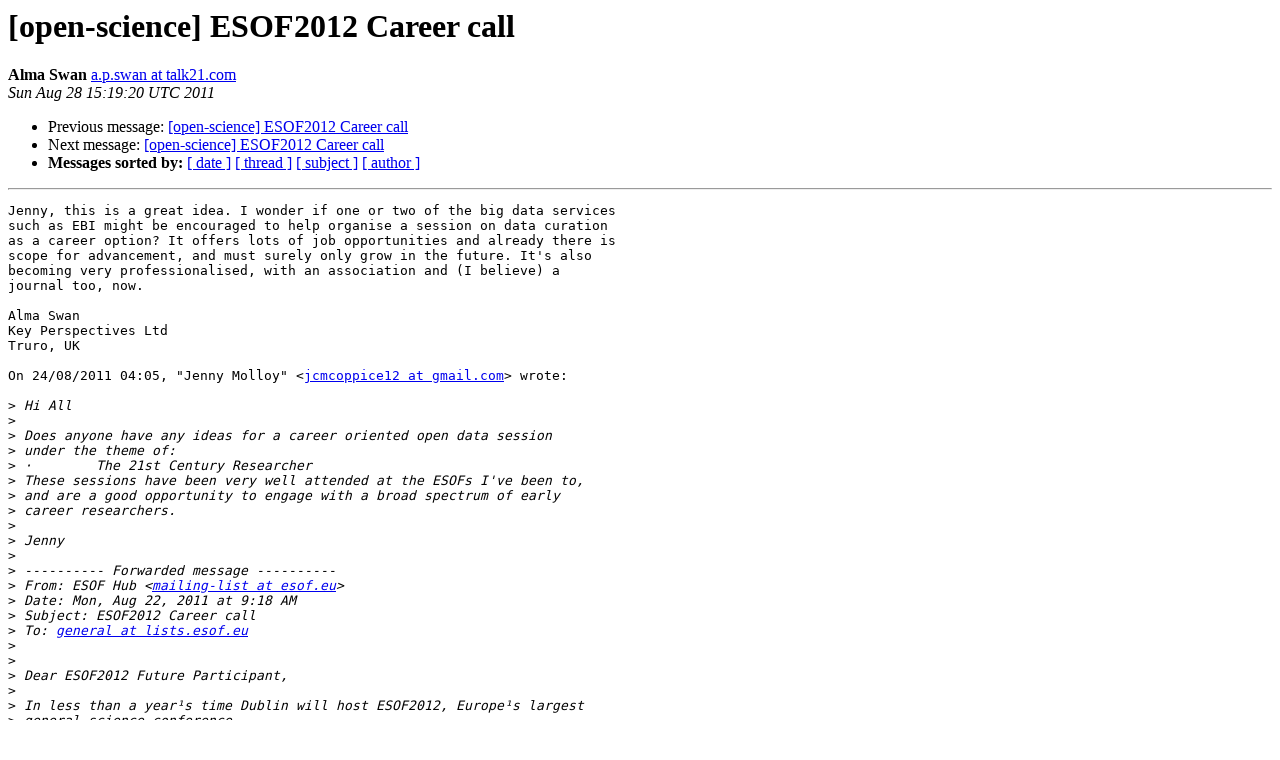

--- FILE ---
content_type: text/html
request_url: https://lists-archive.okfn.org/pipermail/open-science/2011-August/010633.html
body_size: 2324
content:
<!DOCTYPE HTML PUBLIC "-//W3C//DTD HTML 4.01 Transitional//EN">
<HTML>
 <HEAD>
   <TITLE> [open-science] ESOF2012 Career call
   </TITLE>
   <LINK REL="Index" HREF="index.html" >
   <LINK REL="made" HREF="mailto:open-science%40lists.okfn.org?Subject=Re%3A%20%5Bopen-science%5D%20ESOF2012%20Career%20call&In-Reply-To=%3CCA801B08.15585%25a.p.swan%40talk21.com%3E">
   <META NAME="robots" CONTENT="index,nofollow">
   <style type="text/css">
       pre {
           white-space: pre-wrap;       /* css-2.1, curent FF, Opera, Safari */
           }
   </style>
   <META http-equiv="Content-Type" content="text/html; charset=us-ascii">
   <LINK REL="Previous"  HREF="005677.html">
   <LINK REL="Next"  HREF="010634.html">
 </HEAD>
 <BODY BGCOLOR="#ffffff">
   <H1>[open-science] ESOF2012 Career call</H1>
    <B>Alma Swan</B> 
    <A HREF="mailto:open-science%40lists.okfn.org?Subject=Re%3A%20%5Bopen-science%5D%20ESOF2012%20Career%20call&In-Reply-To=%3CCA801B08.15585%25a.p.swan%40talk21.com%3E"
       TITLE="[open-science] ESOF2012 Career call">a.p.swan at talk21.com
       </A><BR>
    <I>Sun Aug 28 15:19:20 UTC 2011</I>
    <P><UL>
        <LI>Previous message: <A HREF="005677.html">[open-science] ESOF2012 Career call
</A></li>
        <LI>Next message: <A HREF="010634.html">[open-science] ESOF2012 Career call
</A></li>
         <LI> <B>Messages sorted by:</B> 
              <a href="date.html#10633">[ date ]</a>
              <a href="thread.html#10633">[ thread ]</a>
              <a href="subject.html#10633">[ subject ]</a>
              <a href="author.html#10633">[ author ]</a>
         </LI>
       </UL>
    <HR>  
<!--beginarticle-->
<PRE>Jenny, this is a great idea. I wonder if one or two of the big data services
such as EBI might be encouraged to help organise a session on data curation
as a career option? It offers lots of job opportunities and already there is
scope for advancement, and must surely only grow in the future. It's also
becoming very professionalised, with an association and (I believe) a
journal too, now.

Alma Swan
Key Perspectives Ltd
Truro, UK

On 24/08/2011 04:05, &quot;Jenny Molloy&quot; &lt;<A HREF="https://lists.okfn.org/mailman/listinfo/open-science">jcmcoppice12 at gmail.com</A>&gt; wrote:

&gt;<i> Hi All
</I>&gt;<i> 
</I>&gt;<i> Does anyone have any ideas for a career oriented open data session
</I>&gt;<i> under the theme of:
</I>&gt;<i> &#183;        The 21st Century Researcher
</I>&gt;<i> These sessions have been very well attended at the ESOFs I've been to,
</I>&gt;<i> and are a good opportunity to engage with a broad spectrum of early
</I>&gt;<i> career researchers.
</I>&gt;<i> 
</I>&gt;<i> Jenny
</I>&gt;<i> 
</I>&gt;<i> ---------- Forwarded message ----------
</I>&gt;<i> From: ESOF Hub &lt;<A HREF="https://lists.okfn.org/mailman/listinfo/open-science">mailing-list at esof.eu</A>&gt;
</I>&gt;<i> Date: Mon, Aug 22, 2011 at 9:18 AM
</I>&gt;<i> Subject: ESOF2012 Career call
</I>&gt;<i> To: <A HREF="https://lists.okfn.org/mailman/listinfo/open-science">general at lists.esof.eu</A>
</I>&gt;<i> 
</I>&gt;<i> 
</I>&gt;<i> Dear ESOF2012 Future Participant,
</I>&gt;<i> 
</I>&gt;<i> In less than a year&#185;s time Dublin will host ESOF2012, Europe&#185;s largest
</I>&gt;<i> general science conference.
</I>&gt;<i> ESOF2012 will bring together over 5,000 international researchers,
</I>&gt;<i> policy-makers and media to discuss major global challenges such as
</I>&gt;<i> ageing, food security and climate change.
</I>&gt;<i> 
</I>&gt;<i> A key aspect of ESOF2012 will be the Careers Programme, which will
</I>&gt;<i> showcase the spectrum of career opportunities available for
</I>&gt;<i> researchers at all stages of their career under the three broad themes
</I>&gt;<i> of:
</I>&gt;<i> &#183;&#160;&#160;&#160;&#160;&#160;&#160;&#160; The 21st Century Researcher;
</I>&gt;<i> &#183;&#160;&#160;&#160;&#160;&#160;&#160;&#160; The Global Researcher;
</I>&gt;<i> &#183;&#160;&#160;&#160;&#160;&#160;&#160;&#160; The Diversity of Careers for Researchers
</I>&gt;<i> 
</I>&gt;<i> The programme will address some of the major issues facing researchers
</I>&gt;<i> in Europe, as well as providing a platform for employers to outline
</I>&gt;<i> the key tools needed by researchers.
</I>&gt;<i> 
</I>&gt;<i> The call for proposals is now open and we welcome innovative and
</I>&gt;<i> interactive session proposals targeting researchers with backgrounds
</I>&gt;<i> in all fields of research.
</I>&gt;<i> 
</I>&gt;<i> To submit a proposal, please follow the link to
</I>&gt;<i> www.dublinscience2012.ie/calls. Criteria for proposals are available
</I>&gt;<i> here along with instructions on how to make a submission. The deadline
</I>&gt;<i> for submitting a proposal is the 15th of September, 12:00 GMT.
</I>&gt;<i> 
</I>&gt;<i> Both I and the rest of the ESOF2012 team are available to answer any
</I>&gt;<i> queries you may have about ESOF2012. My contact details are below and
</I>&gt;<i> further info can be found at www.esof2012.org.
</I>&gt;<i> 
</I>&gt;<i> Dublin is shaping up to be the biggest and best ESOF to date. The
</I>&gt;<i> recent call for proposals for the scientific programme was a huge
</I>&gt;<i> success, with an unprecedented number of proposals received.
</I>&gt;<i> 
</I>&gt;<i> If you want to keep to up to date with all of the ESOF2012 news,
</I>&gt;<i> please sign up for our newsletter here.
</I>&gt;<i> 
</I>&gt;<i> We look forward to seeing you in Dublin for ESOF2012.
</I>&gt;<i> 
</I>&gt;<i> Best Wishes,
</I>&gt;<i> Emma Critchley
</I>&gt;<i> Project Coordinator, ESOF2012
</I>&gt;<i> Office of the Chief Scientific Adviser
</I>&gt;<i> Wilton Park House, Wilton Place
</I>&gt;<i> Dublin 2, Ireland
</I>&gt;<i> 
</I>&gt;<i> P:&#160; +353 1 607 3044
</I>&gt;<i> F:&#160; +353 1 607 3059
</I>&gt;<i> E:&#160;&#160; <A HREF="https://lists.okfn.org/mailman/listinfo/open-science">emma.critchley at chiefscientificadviser.ie</A>
</I>&gt;<i> W: www.esof2012.org
</I>&gt;<i> 
</I>&gt;<i> Twitter: @dubscience2012
</I>&gt;<i> Linkedin: Euroscience Open Forum 2012
</I>&gt;<i> Sign up for our newsletter:
</I>&gt;<i> <A HREF="http://www.dublinscience2012.ie/register-for-our-newsletter">http://www.dublinscience2012.ie/register-for-our-newsletter</A>
</I>&gt;<i> 
</I>&gt;<i> _______________________________________________
</I>&gt;<i> open-science mailing list
</I>&gt;<i> <A HREF="https://lists.okfn.org/mailman/listinfo/open-science">open-science at lists.okfn.org</A>
</I>&gt;<i> <A HREF="http://lists.okfn.org/mailman/listinfo/open-science">http://lists.okfn.org/mailman/listinfo/open-science</A>
</I>



</PRE>

<!--endarticle-->
    <HR>
    <P><UL>
        <!--threads-->
	<LI>Previous message: <A HREF="005677.html">[open-science] ESOF2012 Career call
</A></li>
	<LI>Next message: <A HREF="010634.html">[open-science] ESOF2012 Career call
</A></li>
         <LI> <B>Messages sorted by:</B> 
              <a href="date.html#10633">[ date ]</a>
              <a href="thread.html#10633">[ thread ]</a>
              <a href="subject.html#10633">[ subject ]</a>
              <a href="author.html#10633">[ author ]</a>
         </LI>
       </UL>

<hr>
<a href="https://lists.okfn.org/mailman/listinfo/open-science">More information about the open-science
mailing list</a><br>
</body></html>
